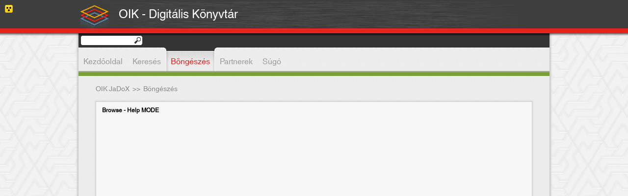

--- FILE ---
content_type: text/css
request_url: https://jadox.oik.oszk.hu/jadox/decorations/layout/JaDoX/portlet-css/JaDoX_Registration/style.css
body_size: 469
content:
#Registration div.title {
    font-family: Tahoma;
    font-size: 18px;
    font-weight: bold;
    float: left;
}

#Registration div.regPanel {
    float: left;
    width: 100%;
    margin: 8px;
    background-color: #eeeeee;
    padding: 8px;
}

#Registration div.regQuestion {
    display: block;
    text-align: right;
    font-family: Tahoma;
    font-size: 11px;
    color: #000000;
    padding: 2px;
}

#Registration div.regQuestionRequired {
    display: block;
    text-align: right;
    font-family: Tahoma;
    font-size: 11px;
    font-weight: bold;
    color: #000000;
    padding: 2px;
}

#Registration div.regAnswer {
    display: block;
    float: left;
    text-align: left;
    padding: 2px;
    font-family: Tahoma;
    font-size: 11px;
}

#Registration a.read {
    font-family: Tahoma;
    font-size: 11px;
    text-decoration: underline;
    color: #550000;
    cursor: pointer;
}

#Registration a.read:hover {
    font-family: Tahoma;
    font-size: 11px;
    text-decoration: underline;
    color: #990000;
}

#Registration INPUT {
    border: 1px solid #a95d04;
    border-left: 3px solid #e87e00;
    font-family: Tahoma;
    font-size: 12px;
}

#Registration INPUT:focus {
    background-color: #fffdcd;
}


#Registration TEXTAREA {
    border: 1px solid #a95d04;
    border-left: 3px solid #e87e00;
    font-family: Tahoma;
    font-size: 12px;
}

#Registration TEXTAREA:focus {
    background-color: #fffdcd;
}

#Registration div.IAgree {
    float: left;
    padding: 8px;
    font-family: Tahoma;
    font-size: 11px;
    color: #222222;
    width: 100%;
}

#Registration div.termOfUse {
    display: none;
	width: 90%;
	float: left;
    font-family: Tahoma;
    font-size: 11px;
    color: #000000;
    background: #ffffff;
    padding: 4px;
    margin: 8px;
    border: 1px solid #888888;
}

--- FILE ---
content_type: text/css
request_url: https://jadox.oik.oszk.hu/jadox/decorations/layout/JaDoX/css/accessibility_include.css
body_size: 1862
content:
/** Alap CSS definíciók **/


body.accessibility  {
    background: #000000;
    color: #ffffff;
}

.acc_line{
    position: absolute;
    top: 10px;
    left: 10px;
    z-index: 1;
    cursor: pointer;
}

.accessibility h1.logo {
    font-size: 24px;
    padding: 32px;
    padding-left: 4px;
    font-weight: bold;
    border-bottom: 2px solid #ffffff;
}

.accessibility .contentHolder {
    width: 100%;
    font-size: 16px;
    margin: 0px;
    background: #000000;
    color: #ffffff;
}

.accessibility .PContent {
    background: #000000;
    color: #ffffff;
    font-size: 16px;
}

.accessibility div {
  color: #ffffff;
  font-size: 16px;
}

.accessibility p {
  background: #000000;
  color: #ffffff;
  font-size: 16px;
}

.accessibility a {
  background: #000000;
  color: #ffff00;
  font-size: 16px;
  margin: 4px;
}

.accessibility a:hover {
  background: #ffff00;
  color: #000000;
  font-size: 16px;
  margin: 4px;
}

.accessibility .header {
  background: #000000;
  color: #ffffff;
  font-size: 16px;
  border-bottom: 0px;
}

.accessibility .menu {
    float: left;
    padding: 32px;
    padding-top: 70px;
}

.accessibility table#main {
    width: 80%;
}

.accessibility .footerContent {
    width: 90%;
    padding: 16px;
}










/** portletek specializálása **/

/** Login box **/

.accessibility .JaDoX_Loginbox .PContent {
    display: none;
}


.accessibility .JaDoX_Loginbox .PContent {
    position: relative;
}

.accessibility .JaDoX_Loginbox .PContent .portlet-form-field-label {
    font-size: 16px;
}

.accessibility .JaDoX_Loginbox .PContent .portlet-form-field {
    background: #ffffff;
    color: #000000;
    font-size: 16px;
    height: 24px;
    width: 300px;
}



/** Nyelv **/
.accessibility .JaDoX_Locale_Font {
    display: none;
}

.accessibility .JaDoX_Locale_Language img {
    width: 32px;
}


.accessibility .JaDoX_Locale_Language .PContentBorder {
    right: 0px;
}



/** Böngészés **/

.accessibility #BrowsePortlet div.link {
    background: none;
    padding-left: 8px;
    font-weight: bold;
}

.accessibility #BrowsePortlet div.link div {
    font-weight: bold;
}


.accessibility #BrowsePortlet div.link:hover {
    background: #ffff00;
    color: #000000;
    padding-left: 8px;
}

.accessibility #BrowsePortlet div.link:hover div {
    color: #000000;
}

.accessibility #BrowsePortlet select.categoryChooser {
    background: #ffffff;
    color: #000000;
    font-size: 16px;
}

.accessibility #BrowsePortlet select.libraryChooser {
    background: #ffffff;
    color: #000000;
    font-size: 16px;
}

.accessibility #BrowsePortlet input.property {
    background: #ffffff;
    font-size: 16px;
    color: #000000;
}


.accessibility #BrowsePortlet input, .accessibility #BrowsePortlet select, .accessibility #BrowsePortlet #selectedPage {
    background: #ffffff;
    font-size: 16px;
    color: #000000;
}

.accessibility #BrowsePortlet a.browse {
    font-size: 16px;
    color: #ffff00;
    background: none;
    text-decoration: underline;
    padding: 8px;
}

.accessibility #BrowsePortlet a.browse:hover {
    font-size: 16px;
    color: #000000;
    background: #ffff00;
    text-decoration: underline;
}

.accessibility #BrowsePortlet a.prev {
    background: none;
    font-size: 32px;
    color: #ffff00;
    margin: 16px;
}
.accessibility #BrowsePortlet a.prev:before {
    content: "<";
}
.accessibility #BrowsePortlet a.next {
    background: none;
    font-size: 32px;
    color: #ffff00;
    margin: 16px;
}
.accessibility #BrowsePortlet a.next:before {
    content: ">";
}
.accessibility #BrowsePortlet a.first {
    background: none;
    font-size: 32px;
    color: #ffff00;
    margin: 16px;
}
.accessibility #BrowsePortlet a.first:before {
    content: "<<";
}
.accessibility #BrowsePortlet a.last {
    background: none;
    font-size: 32px;
    color: #ffff00;
    margin: 16px;
}
.accessibility #BrowsePortlet a.last:before {
    content: ">>";
}

.accessibility #BrowsePortlet div.imageRow2 {
    border: 2px solid #ffff00;
}

.accessibility #BrowsePortlet div.imageRow2:hover {
    background: #ffff00;
    color: #000000;
}

.accessibility #BrowsePortlet div.imageRow2 h1 {
    color: #ffff00;
    text-decoration: underline;
}

.accessibility #BrowsePortlet div.imageRow2 h1:hover {
    text-decoration: underline;
}

.accessibility #BrowsePortlet div.imageRow2:hover h1 {
    color: #000000;
}

.accessibility #BrowsePortlet div.imageRow2:hover h1 .mainImageHref {
    color: #000000;
}


/** Partnerek **/
.accessibility #accordion strong {
    font-size: 16px;
}

.accessibility #accordion .library_info {
    font-size: 16px;
}


.accessibility #accordion #lib {
    display: block;
    border:1px solid #FFFFFF;
    font-size:16px;
    margin:10px;
    padding:5px;
    width:90%;
    background: none;
}

.accessibility #accordion #lib a.link {
    color: #ffff00;
    font-size: 16px;
}
.accessibility #accordion #lib a.link:hover {
    color: #000000;
    background: #ffff00;
    font-size: 16px;
}
.accessibility #accordion h3 a {
    color: #ffff00;
    font-size: 16px;
    text-decoration: underline;
}

.accessibility #accordion h3 a:hover {
    color: #000000;
    background: #ffff00;
    font-size: 16px;
    text-decoration: underline;
}

.accessibility #accordion h3 {
    color: #ffff00;
    font-size: 16px;
    background: none;
}

.accessibility #accordion .ui-accordion-group {
    background: none;
}




/** News **/
.accessibility #News div.portletLogo {
    font-size: 18px;
    color: #ffffff;
    border: 0px;
}


.accessibility #News a.new {
    font-size: 16px;
    color: #ffff00;
    background: none;
    text-decoration: underline;
    padding: 8px;
}
.accessibility #News a.edit {
    font-size: 16px;
    color: #ffff00;
    background: none;
    text-decoration: underline;
    padding: 8px;
}
.accessibility #News a.delete {
    font-size: 16px;
    color: #ffff00;
    background: none;
    text-decoration: underline;
    padding: 8px;
}


.accessibility #News a.new:hover {
    font-size: 16px;
    color: #000000;
    background: #ffff00;
    text-decoration: underline;
}
.accessibility #News a.edit:hover {
    font-size: 16px;
    color: #000000;
    background: #ffff00;
    text-decoration: underline;
}
.accessibility #News a.delete:hover {
    font-size: 16px;
    color: #000000;
    background: #ffff00;
    text-decoration: underline;
}

.accessibility #News .newsTitle {
    font-size: 16px;
    color: #ffffff;
    background: none;
    padding: 0px;
    font-weight: bold;
}

.accessibility #News .newsContent {
    background: none;
}

.accessibility #News a.more {
    font-size: 16px;
    color: #ffff00;
    background: none;
    text-decoration: underline;
    padding: 8px;
}
.accessibility #News a.more:hover {
    font-size: 16px;
    color: #000000;
    background: #ffff00;
    text-decoration: underline;
}

.accessibility #News .newsTitle a {
    font-size: 16px;
    color: #ffff00;
    background: none;
    padding: 0px;
    font-weight: bold;
    margin: 4px;
    padding: 4px;
}

.accessibility #News .newsTitle a:hover {
    font-size: 16px;
    color: #000000;
    background: #ffff00;
    text-decoration: underline;
}




/** Vendégkönyv **/
.accessibility #Guestbook a.activePage {
    font-size: 20px;
    color: #ffffff;
    text-decoration: underline;
    font-weight: bold;
    margin: 4px;
    padding: 4px;
}


.accessibility #Guestbook a.limiter {
    font-size: 16px;
    color: #ffff00;
    text-decoration: underline;
    font-weight: bold;
    margin: 4px;
    padding: 4px;
}

.accessibility #Guestbook a.limiter:hover {
    font-size: 16px;
    color: #000000;
    background: #ffff00;
}

.accessibility #Guestbook .submitbutton {
    font-size: 16px;
    color: #ffff00;
    background: none;
    text-decoration: underline;
    padding: 8px;
}
.accessibility #Guestbook .submitbutton:hover {
    font-size: 16px;
    color: #000000;
    background: #ffff00;
    text-decoration: underline;
    padding: 8px;
}


.accessibility #Guestbook .note_form .inputtext {
    background: #ffffff;
    color: #000000;
    font-size: 16px;
}

.accessibility #Guestbook div.portletLogo {
    font-size: 18px;
    color: #ffffff;
    border: 0px;
}

.accessibility #Guestbook .noteDate {
    font-size: 16px;
    color: #ffffff;
}

.accessibility #Guestbook .noteContent {
    background: none;
}

.accessibility #Guestbook .username {
    font-size: 20px;
    color: #ffff00;

}

.accessibility span {
    font-size: 16px;
}

.accessibility #News a.back {
    font-size: 16px;
    color: #ffff00;
    background: none;
    text-decoration: underline;
    padding: 8px;
}
.accessibility #News a.back:hover {
    font-size: 16px;
    color: #000000;
    background: #ffff00;
    text-decoration: underline;
}



/** DisplayImage **/

.accessibility #DisplayImage .datasheet table {
    background: none;
}

.accessibility #DisplayImage .datasheet table tr {
    background: none;
}

.accessibility #DisplayImage .datasheet table tr td {
    background: none;
    font-size: 16px;
}


.accessibility #DisplayImage a.postcard {
    font-size: 16px;
    color: #ffff00;
    background: none;
    text-decoration: underline;
    padding: 8px;
}
.accessibility #DisplayImage a.postcard:hover {
    font-size: 16px;
    color: #000000;
    background: #ffff00;
    text-decoration: underline;
}


.accessibility #DisplayImage a.dedicate {
    font-size: 16px;
    color: #ffff00;
    background: none;
    text-decoration: underline;
    padding: 8px;
}
.accessibility #DisplayImage a.dedicate:hover {
    font-size: 16px;
    color: #000000;
    background: #ffff00;
    text-decoration: underline;
}

.accessibility #DisplayImage a.fullscreen_icon {
    font-size: 16px;
    color: #ffff00;
    background: none;
    text-decoration: underline;
    padding: 8px;
}
.accessibility #DisplayImage a.fullscreen_icon:hover {
    font-size: 16px;
    color: #000000;
    background: #ffff00;
    text-decoration: underline;
}

.accessibility #DisplayImage a.saveas_icon {
    font-size: 16px;
    color: #ffff00;
    background: none;
    text-decoration: underline;
    padding: 8px;
}
.accessibility #DisplayImage a.saveas_icon:hover {
    font-size: 16px;
    color: #000000;
    background: #ffff00;
    text-decoration: underline;
}

.accessibility #DisplayImage a.print_icon {
    font-size: 16px;
    color: #ffff00;
    background: none;
    text-decoration: underline;
    padding: 8px;
}
.accessibility #DisplayImage a.print_icon:hover {
    font-size: 16px;
    color: #000000;
    background: #ffff00;
    text-decoration: underline;
}

.accessibility #DisplayImage .backToList {
    font-size: 16px;
    color: #ffff00;
    background: none;
    text-decoration: underline;
    padding: 8px;
}
.accessibility #DisplayImage .backToList:hover {
    font-size: 16px;
    color: #000000;
    background: #ffff00;
    text-decoration: underline;
}



/** Search **/
.accessibility #Search a.add {
    font-size: 16px;
    color: #ffff00;
    background: none;
    text-decoration: underline;
    padding: 8px;
    margin: 2px;
    width: auto;
    text-indent: 0px;
}
.accessibility #Search a.add:hover {
    font-size: 16px;
    color: #000000;
    background: #ffff00;
    text-decoration: underline;
}
.accessibility #Search a.remove {
    font-size: 16px;
    color: #ffff00;
    background: none;
    text-decoration: underline;
    padding: 8px;
    margin: 2px;
    width: auto;
    text-indent: 0px;
}
.accessibility #Search a.remove:hover {
    font-size: 16px;
    color: #000000;
    background: #ffff00;
    text-decoration: underline;
}
.accessibility #Search a.search {
    font-size: 16px;
    color: #ffff00;
    background: none;
    text-decoration: underline;
    padding: 8px;
    margin: 2px;
    width: auto;
    text-indent: 0px;
}
.accessibility #Search a.search:hover {
    font-size: 16px;
    color: #000000;
    background: #ffff00;
    text-decoration: underline;
}

.accessibility #Search div.formTitle {
    font-size: 18px;
    color: #ffffff;
    border: 0px;
}

.accessibility #Search input,.accessibility #Search select {
    background: #ffffff;
    color: #000000;
    font-size: 16px;
}

.accessibility #Search input,.accessibility #Search select.categoryChooser {
    background: #ffffff;
    color: #000000;
    font-size: 16px;
}

.accessibility #Search a.prevSearchParams {
    font-size: 16px;
    color: #ffff00;
    background: none;
    text-decoration: underline;
    padding: 8px;
    margin: 2px;
    width: auto;
    text-indent: 0px;
}
.accessibility #Search a.prevSearchParams:hover {
    font-size: 16px;
    color: #000000;
    background: #ffff00;
    text-decoration: underline;
}

.accessibility #Search a.back {
    font-size: 16px;
    color: #ffff00;
    background: none;
    text-decoration: underline;
    width: 90px;
    text-indent: 0px;
}
.accessibility #Search a.back:hover {
    font-size: 16px;
    color: #000000;
    background: #ffff00;
    text-decoration: underline;
}

.accessibility #Search a.prev {
    background: none;
    font-size: 32px;
    color: #ffff00;
    margin: 16px;
}
.accessibility #Search a.prev:before {
    content: "<";
}
.accessibility #Search a.next {
    background: none;
    font-size: 32px;
    color: #ffff00;
    margin: 16px;
}
.accessibility #Search a.next:before {
    content: ">";
}
.accessibility #Search a.first {
    background: none;
    font-size: 32px;
    color: #ffff00;
    margin: 16px;
}
.accessibility #Search a.first:before {
    content: "<<";
}
.accessibility #Search a.last {
    background: none;
    font-size: 32px;
    color: #ffff00;
    margin: 16px;
}
.accessibility #Search a.last:before {
    content: ">>";
}

.accessibility #Search input, .accessibility #Search select, .accessibility #Search #selectedPage {
    background: #ffffff;
    font-size: 16px;
    color: #000000;
}

.accessibility #Search .block b {
    font-size: 16px;
}

.accessibility #Search div.imageRow2 {
    border: 2px solid #ffff00;
}

.accessibility #Search div.imageRow2:hover {
    background: #ffff00;
    color: #000000;
}

.accessibility #Search div.imageRow2 h1 {
    color: #ffff00;
    text-decoration: underline;
}

.accessibility #Search div.imageRow2 h1:hover {
    text-decoration: underline;
}

.accessibility #Search div.imageRow2:hover h1 {
    color: #000000;
}

.accessibility #Search div.imageRow2:hover h1 .mainImageHref {
    color: #000000;
}

.accessibility_all{
  color: #ffffff !important;
  background: none #000000 !important;
  font-size: 16px !important;
}

.accessibility_input, .accessibility_button{
  color: #000000 !important;
  background: none #DDDDDD !important;
  font-size: 16px !important;
}
.accessibility #quicksearch_submit, .accessibility button, .accessibility input[type="submit"], .accessibility input[type="button"]{
  float: left;
  clear: both;
  background: none #ffff00 !important;
  color: #000000 !important;
  font-weight: bold !important;
  font-size: 16px !important;
}
.accessibility #breadcrumbs{
  padding-left: 25px;
}

.accessibilityLink:hover{
  background: none !important;
  background-color: #FFFF00 !important;
  color: #000000 !important;
  width: auto !important;
}
